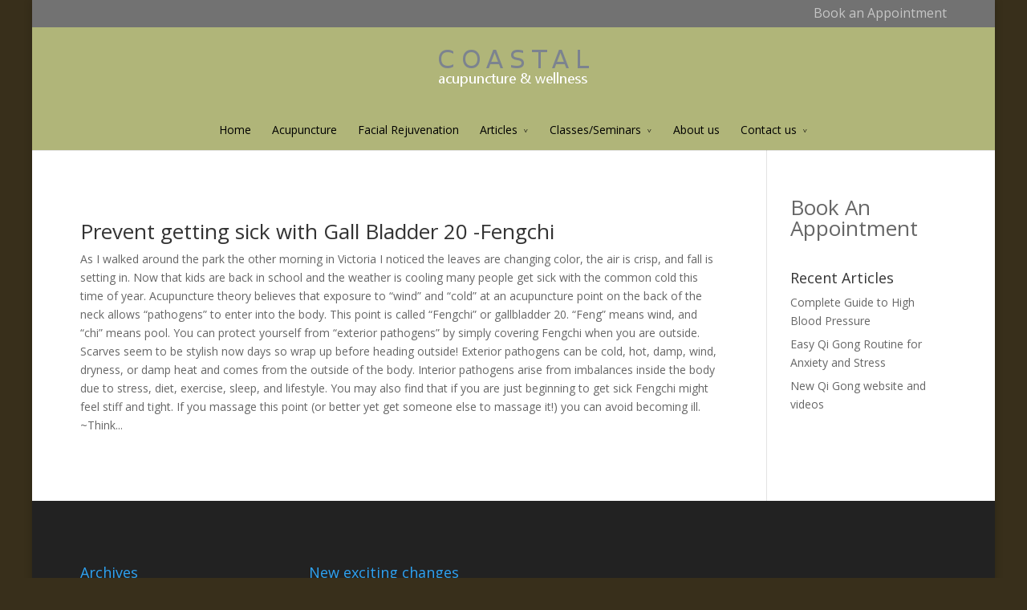

--- FILE ---
content_type: text/html; charset=UTF-8
request_url: http://www.acupuncturevictoriabc.com/tag/gall-bladder-20/
body_size: 10595
content:
<!DOCTYPE html>
<!--[if IE 6]>
<html id="ie6" dir="ltr" lang="en-US" prefix="og: https://ogp.me/ns#">
<![endif]-->
<!--[if IE 7]>
<html id="ie7" dir="ltr" lang="en-US" prefix="og: https://ogp.me/ns#">
<![endif]-->
<!--[if IE 8]>
<html id="ie8" dir="ltr" lang="en-US" prefix="og: https://ogp.me/ns#">
<![endif]-->
<!--[if !(IE 6) | !(IE 7) | !(IE 8)  ]><!-->
<html dir="ltr" lang="en-US" prefix="og: https://ogp.me/ns#">
<!--<![endif]-->
<head>
	<meta charset="UTF-8" />
	<title>gall bladder 20 | Coastal Acupuncture and Wellness</title>
			
	
	<link rel="pingback" href="http://www.acupuncturevictoriabc.com/xmlrpc.php" />

		<!--[if lt IE 9]>
	<script src="http://www.acupuncturevictoriabc.com/wp-content/themes/Divi/js/html5.js" type="text/javascript"></script>
	<![endif]-->

	<script type="text/javascript">
		document.documentElement.className = 'js';
	</script>

	
		<!-- All in One SEO 4.9.1.1 - aioseo.com -->
	<meta name="robots" content="max-image-preview:large" />
	<link rel="canonical" href="http://www.acupuncturevictoriabc.com/tag/gall-bladder-20/" />
	<meta name="generator" content="All in One SEO (AIOSEO) 4.9.1.1" />
		<script type="application/ld+json" class="aioseo-schema">
			{"@context":"https:\/\/schema.org","@graph":[{"@type":"BreadcrumbList","@id":"http:\/\/www.acupuncturevictoriabc.com\/tag\/gall-bladder-20\/#breadcrumblist","itemListElement":[{"@type":"ListItem","@id":"http:\/\/www.acupuncturevictoriabc.com#listItem","position":1,"name":"Home","item":"http:\/\/www.acupuncturevictoriabc.com","nextItem":{"@type":"ListItem","@id":"http:\/\/www.acupuncturevictoriabc.com\/tag\/gall-bladder-20\/#listItem","name":"gall bladder 20"}},{"@type":"ListItem","@id":"http:\/\/www.acupuncturevictoriabc.com\/tag\/gall-bladder-20\/#listItem","position":2,"name":"gall bladder 20","previousItem":{"@type":"ListItem","@id":"http:\/\/www.acupuncturevictoriabc.com#listItem","name":"Home"}}]},{"@type":"CollectionPage","@id":"http:\/\/www.acupuncturevictoriabc.com\/tag\/gall-bladder-20\/#collectionpage","url":"http:\/\/www.acupuncturevictoriabc.com\/tag\/gall-bladder-20\/","name":"gall bladder 20 | Coastal Acupuncture and Wellness","inLanguage":"en-US","isPartOf":{"@id":"http:\/\/www.acupuncturevictoriabc.com\/#website"},"breadcrumb":{"@id":"http:\/\/www.acupuncturevictoriabc.com\/tag\/gall-bladder-20\/#breadcrumblist"}},{"@type":"Organization","@id":"http:\/\/www.acupuncturevictoriabc.com\/#organization","name":"Coastal Acupuncture and Wellness","description":"Acupuncture and wellness","url":"http:\/\/www.acupuncturevictoriabc.com\/"},{"@type":"WebSite","@id":"http:\/\/www.acupuncturevictoriabc.com\/#website","url":"http:\/\/www.acupuncturevictoriabc.com\/","name":"Coastal Acupuncture and Wellness","description":"Acupuncture and wellness","inLanguage":"en-US","publisher":{"@id":"http:\/\/www.acupuncturevictoriabc.com\/#organization"}}]}
		</script>
		<!-- All in One SEO -->

<link rel='dns-prefetch' href='//maxcdn.bootstrapcdn.com' />
<link rel='dns-prefetch' href='//fonts.googleapis.com' />
<link rel="alternate" type="application/rss+xml" title="Coastal Acupuncture and Wellness &raquo; Feed" href="http://www.acupuncturevictoriabc.com/feed/" />
<link rel="alternate" type="application/rss+xml" title="Coastal Acupuncture and Wellness &raquo; Comments Feed" href="http://www.acupuncturevictoriabc.com/comments/feed/" />
<link rel="alternate" type="application/rss+xml" title="Coastal Acupuncture and Wellness &raquo; gall bladder 20 Tag Feed" href="http://www.acupuncturevictoriabc.com/tag/gall-bladder-20/feed/" />
		<!-- This site uses the Google Analytics by ExactMetrics plugin v8.10.2 - Using Analytics tracking - https://www.exactmetrics.com/ -->
		<!-- Note: ExactMetrics is not currently configured on this site. The site owner needs to authenticate with Google Analytics in the ExactMetrics settings panel. -->
					<!-- No tracking code set -->
				<!-- / Google Analytics by ExactMetrics -->
		<meta content="Divi v.2.2" name="generator"/><style id='wp-img-auto-sizes-contain-inline-css' type='text/css'>
img:is([sizes=auto i],[sizes^="auto," i]){contain-intrinsic-size:3000px 1500px}
/*# sourceURL=wp-img-auto-sizes-contain-inline-css */
</style>
<style id='wp-emoji-styles-inline-css' type='text/css'>

	img.wp-smiley, img.emoji {
		display: inline !important;
		border: none !important;
		box-shadow: none !important;
		height: 1em !important;
		width: 1em !important;
		margin: 0 0.07em !important;
		vertical-align: -0.1em !important;
		background: none !important;
		padding: 0 !important;
	}
/*# sourceURL=wp-emoji-styles-inline-css */
</style>
<style id='wp-block-library-inline-css' type='text/css'>
:root{--wp-block-synced-color:#7a00df;--wp-block-synced-color--rgb:122,0,223;--wp-bound-block-color:var(--wp-block-synced-color);--wp-editor-canvas-background:#ddd;--wp-admin-theme-color:#007cba;--wp-admin-theme-color--rgb:0,124,186;--wp-admin-theme-color-darker-10:#006ba1;--wp-admin-theme-color-darker-10--rgb:0,107,160.5;--wp-admin-theme-color-darker-20:#005a87;--wp-admin-theme-color-darker-20--rgb:0,90,135;--wp-admin-border-width-focus:2px}@media (min-resolution:192dpi){:root{--wp-admin-border-width-focus:1.5px}}.wp-element-button{cursor:pointer}:root .has-very-light-gray-background-color{background-color:#eee}:root .has-very-dark-gray-background-color{background-color:#313131}:root .has-very-light-gray-color{color:#eee}:root .has-very-dark-gray-color{color:#313131}:root .has-vivid-green-cyan-to-vivid-cyan-blue-gradient-background{background:linear-gradient(135deg,#00d084,#0693e3)}:root .has-purple-crush-gradient-background{background:linear-gradient(135deg,#34e2e4,#4721fb 50%,#ab1dfe)}:root .has-hazy-dawn-gradient-background{background:linear-gradient(135deg,#faaca8,#dad0ec)}:root .has-subdued-olive-gradient-background{background:linear-gradient(135deg,#fafae1,#67a671)}:root .has-atomic-cream-gradient-background{background:linear-gradient(135deg,#fdd79a,#004a59)}:root .has-nightshade-gradient-background{background:linear-gradient(135deg,#330968,#31cdcf)}:root .has-midnight-gradient-background{background:linear-gradient(135deg,#020381,#2874fc)}:root{--wp--preset--font-size--normal:16px;--wp--preset--font-size--huge:42px}.has-regular-font-size{font-size:1em}.has-larger-font-size{font-size:2.625em}.has-normal-font-size{font-size:var(--wp--preset--font-size--normal)}.has-huge-font-size{font-size:var(--wp--preset--font-size--huge)}.has-text-align-center{text-align:center}.has-text-align-left{text-align:left}.has-text-align-right{text-align:right}.has-fit-text{white-space:nowrap!important}#end-resizable-editor-section{display:none}.aligncenter{clear:both}.items-justified-left{justify-content:flex-start}.items-justified-center{justify-content:center}.items-justified-right{justify-content:flex-end}.items-justified-space-between{justify-content:space-between}.screen-reader-text{border:0;clip-path:inset(50%);height:1px;margin:-1px;overflow:hidden;padding:0;position:absolute;width:1px;word-wrap:normal!important}.screen-reader-text:focus{background-color:#ddd;clip-path:none;color:#444;display:block;font-size:1em;height:auto;left:5px;line-height:normal;padding:15px 23px 14px;text-decoration:none;top:5px;width:auto;z-index:100000}html :where(.has-border-color){border-style:solid}html :where([style*=border-top-color]){border-top-style:solid}html :where([style*=border-right-color]){border-right-style:solid}html :where([style*=border-bottom-color]){border-bottom-style:solid}html :where([style*=border-left-color]){border-left-style:solid}html :where([style*=border-width]){border-style:solid}html :where([style*=border-top-width]){border-top-style:solid}html :where([style*=border-right-width]){border-right-style:solid}html :where([style*=border-bottom-width]){border-bottom-style:solid}html :where([style*=border-left-width]){border-left-style:solid}html :where(img[class*=wp-image-]){height:auto;max-width:100%}:where(figure){margin:0 0 1em}html :where(.is-position-sticky){--wp-admin--admin-bar--position-offset:var(--wp-admin--admin-bar--height,0px)}@media screen and (max-width:600px){html :where(.is-position-sticky){--wp-admin--admin-bar--position-offset:0px}}

/*# sourceURL=wp-block-library-inline-css */
</style><style id='global-styles-inline-css' type='text/css'>
:root{--wp--preset--aspect-ratio--square: 1;--wp--preset--aspect-ratio--4-3: 4/3;--wp--preset--aspect-ratio--3-4: 3/4;--wp--preset--aspect-ratio--3-2: 3/2;--wp--preset--aspect-ratio--2-3: 2/3;--wp--preset--aspect-ratio--16-9: 16/9;--wp--preset--aspect-ratio--9-16: 9/16;--wp--preset--color--black: #000000;--wp--preset--color--cyan-bluish-gray: #abb8c3;--wp--preset--color--white: #ffffff;--wp--preset--color--pale-pink: #f78da7;--wp--preset--color--vivid-red: #cf2e2e;--wp--preset--color--luminous-vivid-orange: #ff6900;--wp--preset--color--luminous-vivid-amber: #fcb900;--wp--preset--color--light-green-cyan: #7bdcb5;--wp--preset--color--vivid-green-cyan: #00d084;--wp--preset--color--pale-cyan-blue: #8ed1fc;--wp--preset--color--vivid-cyan-blue: #0693e3;--wp--preset--color--vivid-purple: #9b51e0;--wp--preset--gradient--vivid-cyan-blue-to-vivid-purple: linear-gradient(135deg,rgb(6,147,227) 0%,rgb(155,81,224) 100%);--wp--preset--gradient--light-green-cyan-to-vivid-green-cyan: linear-gradient(135deg,rgb(122,220,180) 0%,rgb(0,208,130) 100%);--wp--preset--gradient--luminous-vivid-amber-to-luminous-vivid-orange: linear-gradient(135deg,rgb(252,185,0) 0%,rgb(255,105,0) 100%);--wp--preset--gradient--luminous-vivid-orange-to-vivid-red: linear-gradient(135deg,rgb(255,105,0) 0%,rgb(207,46,46) 100%);--wp--preset--gradient--very-light-gray-to-cyan-bluish-gray: linear-gradient(135deg,rgb(238,238,238) 0%,rgb(169,184,195) 100%);--wp--preset--gradient--cool-to-warm-spectrum: linear-gradient(135deg,rgb(74,234,220) 0%,rgb(151,120,209) 20%,rgb(207,42,186) 40%,rgb(238,44,130) 60%,rgb(251,105,98) 80%,rgb(254,248,76) 100%);--wp--preset--gradient--blush-light-purple: linear-gradient(135deg,rgb(255,206,236) 0%,rgb(152,150,240) 100%);--wp--preset--gradient--blush-bordeaux: linear-gradient(135deg,rgb(254,205,165) 0%,rgb(254,45,45) 50%,rgb(107,0,62) 100%);--wp--preset--gradient--luminous-dusk: linear-gradient(135deg,rgb(255,203,112) 0%,rgb(199,81,192) 50%,rgb(65,88,208) 100%);--wp--preset--gradient--pale-ocean: linear-gradient(135deg,rgb(255,245,203) 0%,rgb(182,227,212) 50%,rgb(51,167,181) 100%);--wp--preset--gradient--electric-grass: linear-gradient(135deg,rgb(202,248,128) 0%,rgb(113,206,126) 100%);--wp--preset--gradient--midnight: linear-gradient(135deg,rgb(2,3,129) 0%,rgb(40,116,252) 100%);--wp--preset--font-size--small: 13px;--wp--preset--font-size--medium: 20px;--wp--preset--font-size--large: 36px;--wp--preset--font-size--x-large: 42px;--wp--preset--spacing--20: 0.44rem;--wp--preset--spacing--30: 0.67rem;--wp--preset--spacing--40: 1rem;--wp--preset--spacing--50: 1.5rem;--wp--preset--spacing--60: 2.25rem;--wp--preset--spacing--70: 3.38rem;--wp--preset--spacing--80: 5.06rem;--wp--preset--shadow--natural: 6px 6px 9px rgba(0, 0, 0, 0.2);--wp--preset--shadow--deep: 12px 12px 50px rgba(0, 0, 0, 0.4);--wp--preset--shadow--sharp: 6px 6px 0px rgba(0, 0, 0, 0.2);--wp--preset--shadow--outlined: 6px 6px 0px -3px rgb(255, 255, 255), 6px 6px rgb(0, 0, 0);--wp--preset--shadow--crisp: 6px 6px 0px rgb(0, 0, 0);}:where(.is-layout-flex){gap: 0.5em;}:where(.is-layout-grid){gap: 0.5em;}body .is-layout-flex{display: flex;}.is-layout-flex{flex-wrap: wrap;align-items: center;}.is-layout-flex > :is(*, div){margin: 0;}body .is-layout-grid{display: grid;}.is-layout-grid > :is(*, div){margin: 0;}:where(.wp-block-columns.is-layout-flex){gap: 2em;}:where(.wp-block-columns.is-layout-grid){gap: 2em;}:where(.wp-block-post-template.is-layout-flex){gap: 1.25em;}:where(.wp-block-post-template.is-layout-grid){gap: 1.25em;}.has-black-color{color: var(--wp--preset--color--black) !important;}.has-cyan-bluish-gray-color{color: var(--wp--preset--color--cyan-bluish-gray) !important;}.has-white-color{color: var(--wp--preset--color--white) !important;}.has-pale-pink-color{color: var(--wp--preset--color--pale-pink) !important;}.has-vivid-red-color{color: var(--wp--preset--color--vivid-red) !important;}.has-luminous-vivid-orange-color{color: var(--wp--preset--color--luminous-vivid-orange) !important;}.has-luminous-vivid-amber-color{color: var(--wp--preset--color--luminous-vivid-amber) !important;}.has-light-green-cyan-color{color: var(--wp--preset--color--light-green-cyan) !important;}.has-vivid-green-cyan-color{color: var(--wp--preset--color--vivid-green-cyan) !important;}.has-pale-cyan-blue-color{color: var(--wp--preset--color--pale-cyan-blue) !important;}.has-vivid-cyan-blue-color{color: var(--wp--preset--color--vivid-cyan-blue) !important;}.has-vivid-purple-color{color: var(--wp--preset--color--vivid-purple) !important;}.has-black-background-color{background-color: var(--wp--preset--color--black) !important;}.has-cyan-bluish-gray-background-color{background-color: var(--wp--preset--color--cyan-bluish-gray) !important;}.has-white-background-color{background-color: var(--wp--preset--color--white) !important;}.has-pale-pink-background-color{background-color: var(--wp--preset--color--pale-pink) !important;}.has-vivid-red-background-color{background-color: var(--wp--preset--color--vivid-red) !important;}.has-luminous-vivid-orange-background-color{background-color: var(--wp--preset--color--luminous-vivid-orange) !important;}.has-luminous-vivid-amber-background-color{background-color: var(--wp--preset--color--luminous-vivid-amber) !important;}.has-light-green-cyan-background-color{background-color: var(--wp--preset--color--light-green-cyan) !important;}.has-vivid-green-cyan-background-color{background-color: var(--wp--preset--color--vivid-green-cyan) !important;}.has-pale-cyan-blue-background-color{background-color: var(--wp--preset--color--pale-cyan-blue) !important;}.has-vivid-cyan-blue-background-color{background-color: var(--wp--preset--color--vivid-cyan-blue) !important;}.has-vivid-purple-background-color{background-color: var(--wp--preset--color--vivid-purple) !important;}.has-black-border-color{border-color: var(--wp--preset--color--black) !important;}.has-cyan-bluish-gray-border-color{border-color: var(--wp--preset--color--cyan-bluish-gray) !important;}.has-white-border-color{border-color: var(--wp--preset--color--white) !important;}.has-pale-pink-border-color{border-color: var(--wp--preset--color--pale-pink) !important;}.has-vivid-red-border-color{border-color: var(--wp--preset--color--vivid-red) !important;}.has-luminous-vivid-orange-border-color{border-color: var(--wp--preset--color--luminous-vivid-orange) !important;}.has-luminous-vivid-amber-border-color{border-color: var(--wp--preset--color--luminous-vivid-amber) !important;}.has-light-green-cyan-border-color{border-color: var(--wp--preset--color--light-green-cyan) !important;}.has-vivid-green-cyan-border-color{border-color: var(--wp--preset--color--vivid-green-cyan) !important;}.has-pale-cyan-blue-border-color{border-color: var(--wp--preset--color--pale-cyan-blue) !important;}.has-vivid-cyan-blue-border-color{border-color: var(--wp--preset--color--vivid-cyan-blue) !important;}.has-vivid-purple-border-color{border-color: var(--wp--preset--color--vivid-purple) !important;}.has-vivid-cyan-blue-to-vivid-purple-gradient-background{background: var(--wp--preset--gradient--vivid-cyan-blue-to-vivid-purple) !important;}.has-light-green-cyan-to-vivid-green-cyan-gradient-background{background: var(--wp--preset--gradient--light-green-cyan-to-vivid-green-cyan) !important;}.has-luminous-vivid-amber-to-luminous-vivid-orange-gradient-background{background: var(--wp--preset--gradient--luminous-vivid-amber-to-luminous-vivid-orange) !important;}.has-luminous-vivid-orange-to-vivid-red-gradient-background{background: var(--wp--preset--gradient--luminous-vivid-orange-to-vivid-red) !important;}.has-very-light-gray-to-cyan-bluish-gray-gradient-background{background: var(--wp--preset--gradient--very-light-gray-to-cyan-bluish-gray) !important;}.has-cool-to-warm-spectrum-gradient-background{background: var(--wp--preset--gradient--cool-to-warm-spectrum) !important;}.has-blush-light-purple-gradient-background{background: var(--wp--preset--gradient--blush-light-purple) !important;}.has-blush-bordeaux-gradient-background{background: var(--wp--preset--gradient--blush-bordeaux) !important;}.has-luminous-dusk-gradient-background{background: var(--wp--preset--gradient--luminous-dusk) !important;}.has-pale-ocean-gradient-background{background: var(--wp--preset--gradient--pale-ocean) !important;}.has-electric-grass-gradient-background{background: var(--wp--preset--gradient--electric-grass) !important;}.has-midnight-gradient-background{background: var(--wp--preset--gradient--midnight) !important;}.has-small-font-size{font-size: var(--wp--preset--font-size--small) !important;}.has-medium-font-size{font-size: var(--wp--preset--font-size--medium) !important;}.has-large-font-size{font-size: var(--wp--preset--font-size--large) !important;}.has-x-large-font-size{font-size: var(--wp--preset--font-size--x-large) !important;}
/*# sourceURL=global-styles-inline-css */
</style>

<style id='classic-theme-styles-inline-css' type='text/css'>
/*! This file is auto-generated */
.wp-block-button__link{color:#fff;background-color:#32373c;border-radius:9999px;box-shadow:none;text-decoration:none;padding:calc(.667em + 2px) calc(1.333em + 2px);font-size:1.125em}.wp-block-file__button{background:#32373c;color:#fff;text-decoration:none}
/*# sourceURL=/wp-includes/css/classic-themes.min.css */
</style>
<link rel='stylesheet' id='cff-css' href='http://www.acupuncturevictoriabc.com/wp-content/plugins/custom-facebook-feed/assets/css/cff-style.min.css?ver=4.3.4' type='text/css' media='all' />
<link rel='stylesheet' id='sb-font-awesome-css' href='https://maxcdn.bootstrapcdn.com/font-awesome/4.7.0/css/font-awesome.min.css?ver=6.9' type='text/css' media='all' />
<link rel='stylesheet' id='divi-fonts-css' href='http://fonts.googleapis.com/css?family=Open+Sans:300italic,400italic,700italic,800italic,400,300,700,800&#038;subset=latin,latin-ext' type='text/css' media='all' />
<link rel='stylesheet' id='divi-style-css' href='http://www.acupuncturevictoriabc.com/wp-content/themes/Divi/style.css?ver=2.2' type='text/css' media='all' />
<link rel='stylesheet' id='et-shortcodes-css-css' href='http://www.acupuncturevictoriabc.com/wp-content/themes/Divi/epanel/shortcodes/css/shortcodes.css?ver=3.0' type='text/css' media='all' />
<link rel='stylesheet' id='et-shortcodes-responsive-css-css' href='http://www.acupuncturevictoriabc.com/wp-content/themes/Divi/epanel/shortcodes/css/shortcodes_responsive.css?ver=3.0' type='text/css' media='all' />
<script type="text/javascript" src="http://www.acupuncturevictoriabc.com/wp-includes/js/jquery/jquery.min.js?ver=3.7.1" id="jquery-core-js"></script>
<script type="text/javascript" src="http://www.acupuncturevictoriabc.com/wp-includes/js/jquery/jquery-migrate.min.js?ver=3.4.1" id="jquery-migrate-js"></script>
<script type="text/javascript" src="http://www.acupuncturevictoriabc.com/wp-content/plugins/wp-hide-post/public/js/wp-hide-post-public.js?ver=2.0.10" id="wp-hide-post-js"></script>
<link rel="https://api.w.org/" href="http://www.acupuncturevictoriabc.com/wp-json/" /><link rel="alternate" title="JSON" type="application/json" href="http://www.acupuncturevictoriabc.com/wp-json/wp/v2/tags/49" /><link rel="EditURI" type="application/rsd+xml" title="RSD" href="http://www.acupuncturevictoriabc.com/xmlrpc.php?rsd" />
<meta name="generator" content="WordPress 6.9" />
<!-- Easy Verification -->
<meta name="verify-v1" content="zSDveHHZdM+/7o9pU7iom7U03L9QE+L4ta3SvqZIilQ=" /><meta name="google-site-verification" content="zSDveHHZdM+/7o9pU7iom7U03L9QE+L4ta3SvqZIilQ=" /><meta name="y_key" content="be43d7cdf05d5375" /><meta name="msvalidate.01" content="" /><!-- End Easy Verification -->
<meta name="viewport" content="width=device-width, initial-scale=1.0, maximum-scale=1.0, user-scalable=0" />	<style>
		a { color: #2EA3F2; }

		body { color: #666666; }

		.et_pb_counter_amount, .et_pb_featured_table .et_pb_pricing_heading, .et_quote_content, .et_link_content, .et_audio_content { background-color: #2ea3f2; }

		#main-header, #main-header .nav li ul, .et-search-form, #main-header .et_mobile_menu { background-color: #b0b579; }

		#top-header, #et-secondary-nav li ul { background-color: #727272; }

		.woocommerce a.button.alt, .woocommerce-page a.button.alt, .woocommerce button.button.alt, .woocommerce-page button.button.alt, .woocommerce input.button.alt, .woocommerce-page input.button.alt, .woocommerce #respond input#submit.alt, .woocommerce-page #respond input#submit.alt, .woocommerce #content input.button.alt, .woocommerce-page #content input.button.alt, .woocommerce a.button, .woocommerce-page a.button, .woocommerce button.button, .woocommerce-page button.button, .woocommerce input.button, .woocommerce-page input.button, .woocommerce #respond input#submit, .woocommerce-page #respond input#submit, .woocommerce #content input.button, .woocommerce-page #content input.button, .woocommerce-message, .woocommerce-error, .woocommerce-info { background: #2ea3f2 !important; }

		#et_search_icon:hover, .mobile_menu_bar:before, .footer-widget h4, .et-social-icon a:hover, .comment-reply-link, .form-submit input, .et_pb_sum, .et_pb_pricing li a, .et_pb_pricing_table_button, .et_overlay:before, .entry-summary p.price ins, .woocommerce div.product span.price, .woocommerce-page div.product span.price, .woocommerce #content div.product span.price, .woocommerce-page #content div.product span.price, .woocommerce div.product p.price, .woocommerce-page div.product p.price, .woocommerce #content div.product p.price, .woocommerce-page #content div.product p.price, .et_pb_member_social_links a:hover { color: #2ea3f2 !important; }

		.woocommerce .star-rating span:before, .woocommerce-page .star-rating span:before, .et_pb_widget li a:hover, .et_pb_bg_layout_light .et_pb_promo_button, .et_pb_bg_layout_light .et_pb_more_button, .et_pb_filterable_portfolio .et_pb_portfolio_filters li a.active, .et_pb_filterable_portfolio .et_pb_portofolio_pagination ul li a.active, .et_pb_gallery .et_pb_gallery_pagination ul li a.active, .wp-pagenavi span.current, .wp-pagenavi a:hover, .et_pb_contact_submit, .et_pb_bg_layout_light .et_pb_newsletter_button, .nav-single a, .posted_in a { color: #2ea3f2 !important; }

		.et-search-form, .nav li ul, .et_mobile_menu, .footer-widget li:before, .et_pb_pricing li:before, blockquote { border-color: #2ea3f2; }

		#main-footer { background-color: #222222; }

		#top-menu a { color: #000000; }

		#top-menu li.current-menu-ancestor > a, #top-menu li.current-menu-item > a, .bottom-nav li.current-menu-item > a { color: #2ea3f2; }

		</style>
<style type="text/css" id="custom-background-css">
body.custom-background { background-color: #382f1b; }
</style>
	<style type="text/css" id="et-custom-css">
#et-secondary-nav > li > a { font-size: 16px; }



.et_pb_image_container img, .et_pb_post a img { max-width: 40%; vertical-align: bottom; text-align: center; float: left; margin-right: 4%;
}
</style></head>
<body class="archive tag tag-gall-bladder-20 tag-49 custom-background wp-theme-Divi et_boxed_layout et_cover_background et_secondary_nav_enabled et_secondary_nav_only_menu et_header_style_centered osx et_right_sidebar chrome">
	<div id="page-container">

			<div id="top-header" class="et_nav_text_color_light">
			<div class="container clearfix">

			
				<div id="et-secondary-menu">
				<ul id="et-secondary-nav" class="menu"><li class="menu-item menu-item-type-post_type menu-item-object-page menu-item-2717"><a href="http://www.acupuncturevictoriabc.com/contact-us/book-an-appointment/">Book an Appointment</a></li>
</ul>				</div> <!-- #et-secondary-menu -->

			</div> <!-- .container -->
		</div> <!-- #top-header -->
	
		<header id="main-header" class="et_nav_text_color_dark">
			<div class="container clearfix">
							<a href="http://www.acupuncturevictoriabc.com/">
					<img src="http://www.acupuncturevictoriabc.com/wp-content/uploads/2015/02/gimp-words-only-5-cropped.png" alt="Coastal Acupuncture and Wellness" id="logo" />
				</a>

				<div id="et-top-navigation">
					<nav id="top-menu-nav">
					<ul id="top-menu" class="nav"><li id="menu-item-869" class="menu-item menu-item-type-post_type menu-item-object-page menu-item-home menu-item-869"><a href="http://www.acupuncturevictoriabc.com/">Home</a></li>
<li id="menu-item-880" class="menu-item menu-item-type-post_type menu-item-object-page menu-item-880"><a href="http://www.acupuncturevictoriabc.com/acupuncture/">Acupuncture</a></li>
<li id="menu-item-878" class="menu-item menu-item-type-post_type menu-item-object-page menu-item-878"><a href="http://www.acupuncturevictoriabc.com/facial-rejuvenation/">Facial Rejuvenation</a></li>
<li id="menu-item-896" class="menu-item menu-item-type-custom menu-item-object-custom menu-item-has-children menu-item-896"><a>Articles</a>
<ul class="sub-menu">
	<li id="menu-item-3067" class="menu-item menu-item-type-post_type menu-item-object-page menu-item-3067"><a href="http://www.acupuncturevictoriabc.com/acupuncture-research/">Acupuncture Research</a></li>
	<li id="menu-item-897" class="menu-item menu-item-type-taxonomy menu-item-object-category menu-item-897"><a href="http://www.acupuncturevictoriabc.com/category/jeff-chand/">Jeff&#8217;s Blog</a></li>
	<li id="menu-item-898" class="menu-item menu-item-type-taxonomy menu-item-object-category menu-item-898"><a href="http://www.acupuncturevictoriabc.com/category/healthy-recipes/">Healthy Recipes</a></li>
	<li id="menu-item-899" class="menu-item menu-item-type-taxonomy menu-item-object-category menu-item-899"><a href="http://www.acupuncturevictoriabc.com/category/videos/">Videos</a></li>
	<li id="menu-item-2477" class="menu-item menu-item-type-taxonomy menu-item-object-category menu-item-2477"><a href="http://www.acupuncturevictoriabc.com/category/tools/">Tools</a></li>
</ul>
</li>
<li id="menu-item-871" class="menu-item menu-item-type-post_type menu-item-object-page menu-item-has-children menu-item-871"><a href="http://www.acupuncturevictoriabc.com/classesseminars/">Classes/Seminars</a>
<ul class="sub-menu">
	<li id="menu-item-872" class="menu-item menu-item-type-post_type menu-item-object-page menu-item-872"><a href="http://www.acupuncturevictoriabc.com/classesseminars/acupressure-meridian-massage/">Acupressure &#038; Meridian Massage</a></li>
	<li id="menu-item-1806" class="menu-item menu-item-type-post_type menu-item-object-page menu-item-1806"><a href="http://www.acupuncturevictoriabc.com/classesseminars/ten-day-meditation/">Ten Day Meditation</a></li>
	<li id="menu-item-877" class="menu-item menu-item-type-post_type menu-item-object-page menu-item-877"><a href="http://www.acupuncturevictoriabc.com/qi-gong/">Qi Gong</a></li>
</ul>
</li>
<li id="menu-item-870" class="menu-item menu-item-type-post_type menu-item-object-page menu-item-870"><a href="http://www.acupuncturevictoriabc.com/about-us/">About us</a></li>
<li id="menu-item-874" class="menu-item menu-item-type-post_type menu-item-object-page menu-item-has-children menu-item-874"><a href="http://www.acupuncturevictoriabc.com/contact-us/">Contact us</a>
<ul class="sub-menu">
	<li id="menu-item-876" class="menu-item menu-item-type-post_type menu-item-object-page menu-item-876"><a href="http://www.acupuncturevictoriabc.com/contact-us/book-an-appointment/">Book an Appointment</a></li>
	<li id="menu-item-875" class="menu-item menu-item-type-post_type menu-item-object-page menu-item-875"><a href="http://www.acupuncturevictoriabc.com/contact-us/fees-for-service/" title="1B5489">Fees for Service</a></li>
</ul>
</li>
</ul>					</nav>

					
					
					<div id="et_mobile_nav_menu">
			<a href="#" class="mobile_nav closed">
				<span class="select_page">Select Page</span>
				<span class="mobile_menu_bar"></span>
			</a>
		</div>				</div> <!-- #et-top-navigation -->
			</div> <!-- .container -->
		</header> <!-- #main-header -->

		<div id="et-main-area">
<div id="main-content">
	<div class="container">
		<div id="content-area" class="clearfix">
			<div id="left-area">
		
					<article id="post-598" class="et_pb_post post-598 post type-post status-publish format-standard hentry category-jeff-chand tag-acupuncture tag-bc tag-chi-kung tag-common-cold tag-feng-chi tag-gall-bladder-20 tag-immune-system tag-jeffrey-chand tag-qi-gong">

				
															<h2><a href="http://www.acupuncturevictoriabc.com/2011/09/prevent-getting-sick-with-gall-bladder-20-fengchi/">Prevent getting sick with Gall Bladder 20 -Fengchi</a></h2>
					
					As I walked around the park the other morning in Victoria I noticed the leaves are changing color, the air is crisp, and fall is setting in. Now that kids are back in school and the weather is cooling many people get sick with the common cold this time of year. Acupuncture theory believes that exposure to &#8220;wind&#8221; and &#8220;cold&#8221; at an acupuncture point on the back of the neck allows &#8220;pathogens&#8221; to enter into the body. This point is called &#8220;Fengchi&#8221; or gallbladder 20. &#8220;Feng&#8221; means wind, and &#8220;chi&#8221; means pool. You can protect yourself from &#8220;exterior pathogens&#8221; by simply covering Fengchi when you are outside. Scarves seem to be stylish now days so wrap up before heading outside! Exterior pathogens can be cold, hot, damp, wind, dryness, or damp heat and comes from the outside of the body. Interior pathogens arise from imbalances inside the body due to stress, diet, exercise, sleep, and lifestyle. You may also find that if you are just beginning to get sick Fengchi might feel stiff and tight. If you massage this point (or better yet get someone else to massage it!) you can avoid becoming ill. &nbsp; ~Think...				
					</article> <!-- .et_pb_post -->
			<div class="pagination clearfix">
	<div class="alignleft"></div>
	<div class="alignright"></div>
</div>			</div> <!-- #left-area -->

				<div id="sidebar">
		<div id="text-13" class="et_pb_widget widget_text">			<div class="textwidget"><h2><a href="http://www.acupuncturevictoriabc.com/contact-us/book-an-appointment/" target="_blank">Book An Appointment</a></h2></div>
		</div> <!-- end .et_pb_widget -->
		<div id="recent-posts-6" class="et_pb_widget widget_recent_entries">
		<h4 class="widgettitle">Recent Articles</h4>
		<ul>
											<li>
					<a href="http://www.acupuncturevictoriabc.com/2017/03/complete-guide-to-high-blood-pressure/">Complete Guide to High Blood Pressure</a>
									</li>
											<li>
					<a href="http://www.acupuncturevictoriabc.com/2017/02/easy-qi-gong-routine-for-anxiety-and-stress/">Easy Qi Gong Routine for Anxiety and Stress</a>
									</li>
											<li>
					<a href="http://www.acupuncturevictoriabc.com/2017/01/new-qi-gong-website-and-videos/">New Qi Gong website and videos</a>
									</li>
					</ul>

		</div> <!-- end .et_pb_widget -->	</div> <!-- end #sidebar -->
		</div> <!-- #content-area -->
	</div> <!-- .container -->
</div> <!-- #main-content -->


			<footer id="main-footer">
				
<div class="container">
	<div id="footer-widgets" class="clearfix">
	<div class="footer-widget"><div id="archives-4" class="fwidget et_pb_widget widget_archive"><h4 class="title">Archives</h4>		<label class="screen-reader-text" for="archives-dropdown-4">Archives</label>
		<select id="archives-dropdown-4" name="archive-dropdown">
			
			<option value="">Select Month</option>
				<option value='http://www.acupuncturevictoriabc.com/2017/03/'> March 2017 </option>
	<option value='http://www.acupuncturevictoriabc.com/2017/02/'> February 2017 </option>
	<option value='http://www.acupuncturevictoriabc.com/2017/01/'> January 2017 </option>
	<option value='http://www.acupuncturevictoriabc.com/2016/11/'> November 2016 </option>
	<option value='http://www.acupuncturevictoriabc.com/2016/06/'> June 2016 </option>
	<option value='http://www.acupuncturevictoriabc.com/2016/03/'> March 2016 </option>
	<option value='http://www.acupuncturevictoriabc.com/2015/07/'> July 2015 </option>
	<option value='http://www.acupuncturevictoriabc.com/2015/06/'> June 2015 </option>
	<option value='http://www.acupuncturevictoriabc.com/2015/05/'> May 2015 </option>
	<option value='http://www.acupuncturevictoriabc.com/2014/09/'> September 2014 </option>
	<option value='http://www.acupuncturevictoriabc.com/2014/07/'> July 2014 </option>
	<option value='http://www.acupuncturevictoriabc.com/2014/06/'> June 2014 </option>
	<option value='http://www.acupuncturevictoriabc.com/2014/05/'> May 2014 </option>
	<option value='http://www.acupuncturevictoriabc.com/2014/04/'> April 2014 </option>
	<option value='http://www.acupuncturevictoriabc.com/2014/03/'> March 2014 </option>
	<option value='http://www.acupuncturevictoriabc.com/2014/02/'> February 2014 </option>
	<option value='http://www.acupuncturevictoriabc.com/2014/01/'> January 2014 </option>
	<option value='http://www.acupuncturevictoriabc.com/2013/12/'> December 2013 </option>
	<option value='http://www.acupuncturevictoriabc.com/2013/11/'> November 2013 </option>
	<option value='http://www.acupuncturevictoriabc.com/2013/10/'> October 2013 </option>
	<option value='http://www.acupuncturevictoriabc.com/2013/09/'> September 2013 </option>
	<option value='http://www.acupuncturevictoriabc.com/2013/08/'> August 2013 </option>
	<option value='http://www.acupuncturevictoriabc.com/2012/11/'> November 2012 </option>
	<option value='http://www.acupuncturevictoriabc.com/2012/10/'> October 2012 </option>
	<option value='http://www.acupuncturevictoriabc.com/2012/09/'> September 2012 </option>
	<option value='http://www.acupuncturevictoriabc.com/2012/08/'> August 2012 </option>
	<option value='http://www.acupuncturevictoriabc.com/2012/07/'> July 2012 </option>
	<option value='http://www.acupuncturevictoriabc.com/2012/06/'> June 2012 </option>
	<option value='http://www.acupuncturevictoriabc.com/2012/04/'> April 2012 </option>
	<option value='http://www.acupuncturevictoriabc.com/2012/02/'> February 2012 </option>
	<option value='http://www.acupuncturevictoriabc.com/2012/01/'> January 2012 </option>
	<option value='http://www.acupuncturevictoriabc.com/2011/12/'> December 2011 </option>
	<option value='http://www.acupuncturevictoriabc.com/2011/09/'> September 2011 </option>
	<option value='http://www.acupuncturevictoriabc.com/2011/08/'> August 2011 </option>
	<option value='http://www.acupuncturevictoriabc.com/2011/07/'> July 2011 </option>
	<option value='http://www.acupuncturevictoriabc.com/2011/06/'> June 2011 </option>
	<option value='http://www.acupuncturevictoriabc.com/2011/05/'> May 2011 </option>
	<option value='http://www.acupuncturevictoriabc.com/2011/03/'> March 2011 </option>
	<option value='http://www.acupuncturevictoriabc.com/2011/02/'> February 2011 </option>
	<option value='http://www.acupuncturevictoriabc.com/2011/01/'> January 2011 </option>
	<option value='http://www.acupuncturevictoriabc.com/2010/12/'> December 2010 </option>
	<option value='http://www.acupuncturevictoriabc.com/2010/11/'> November 2010 </option>
	<option value='http://www.acupuncturevictoriabc.com/2010/10/'> October 2010 </option>
	<option value='http://www.acupuncturevictoriabc.com/2010/09/'> September 2010 </option>
	<option value='http://www.acupuncturevictoriabc.com/2010/08/'> August 2010 </option>
	<option value='http://www.acupuncturevictoriabc.com/2010/07/'> July 2010 </option>
	<option value='http://www.acupuncturevictoriabc.com/2010/06/'> June 2010 </option>
	<option value='http://www.acupuncturevictoriabc.com/2010/05/'> May 2010 </option>

		</select>

			<script type="text/javascript">
/* <![CDATA[ */

( ( dropdownId ) => {
	const dropdown = document.getElementById( dropdownId );
	function onSelectChange() {
		setTimeout( () => {
			if ( 'escape' === dropdown.dataset.lastkey ) {
				return;
			}
			if ( dropdown.value ) {
				document.location.href = dropdown.value;
			}
		}, 250 );
	}
	function onKeyUp( event ) {
		if ( 'Escape' === event.key ) {
			dropdown.dataset.lastkey = 'escape';
		} else {
			delete dropdown.dataset.lastkey;
		}
	}
	function onClick() {
		delete dropdown.dataset.lastkey;
	}
	dropdown.addEventListener( 'keyup', onKeyUp );
	dropdown.addEventListener( 'click', onClick );
	dropdown.addEventListener( 'change', onSelectChange );
})( "archives-dropdown-4" );

//# sourceURL=WP_Widget_Archives%3A%3Awidget
/* ]]> */
</script>
</div> <!-- end .fwidget --></div> <!-- end .footer-widget --><div class="footer-widget"><div id="text-7" class="fwidget et_pb_widget widget_text"><h4 class="title">New exciting changes coming soon- Stay tuned!!</h4>			<div class="textwidget"></div>
		</div> <!-- end .fwidget -->
		<div id="recent-posts-2" class="fwidget et_pb_widget widget_recent_entries">
		<h4 class="title">Read our latest articles</h4>
		<ul>
											<li>
					<a href="http://www.acupuncturevictoriabc.com/2017/03/complete-guide-to-high-blood-pressure/">Complete Guide to High Blood Pressure</a>
									</li>
											<li>
					<a href="http://www.acupuncturevictoriabc.com/2017/02/easy-qi-gong-routine-for-anxiety-and-stress/">Easy Qi Gong Routine for Anxiety and Stress</a>
									</li>
											<li>
					<a href="http://www.acupuncturevictoriabc.com/2017/01/new-qi-gong-website-and-videos/">New Qi Gong website and videos</a>
									</li>
					</ul>

		</div> <!-- end .fwidget --></div> <!-- end .footer-widget -->	</div> <!-- #footer-widgets -->
</div>	<!-- .container -->

		
				<div id="footer-bottom">
					<div class="container clearfix">
				<ul class="et-social-icons">

	<li class="et-social-icon et-social-facebook">
		<a href="https://www.facebook.com/QiGongForVitality/" class="icon">
			<span>Facebook</span>
		</a>
	</li>
	<li class="et-social-icon et-social-rss">
		<a href="http://www.acupuncturevictoriabc.com/comments/feed/" class="icon">
			<span>RSS</span>
		</a>
	</li>

</ul>
						
					</div>	<!-- .container -->
				</div>
			</footer> <!-- #main-footer -->
		</div> <!-- #et-main-area -->


	</div> <!-- #page-container -->

	<script type="speculationrules">
{"prefetch":[{"source":"document","where":{"and":[{"href_matches":"/*"},{"not":{"href_matches":["/wp-*.php","/wp-admin/*","/wp-content/uploads/*","/wp-content/*","/wp-content/plugins/*","/wp-content/themes/Divi/*","/*\\?(.+)"]}},{"not":{"selector_matches":"a[rel~=\"nofollow\"]"}},{"not":{"selector_matches":".no-prefetch, .no-prefetch a"}}]},"eagerness":"conservative"}]}
</script>
<!-- Custom Facebook Feed JS -->
<script type="text/javascript">var cffajaxurl = "http://www.acupuncturevictoriabc.com/wp-admin/admin-ajax.php";
var cfflinkhashtags = "true";
</script>
<script type="module"  src="http://www.acupuncturevictoriabc.com/wp-content/plugins/all-in-one-seo-pack/dist/Lite/assets/table-of-contents.95d0dfce.js?ver=4.9.1.1" id="aioseo/js/src/vue/standalone/blocks/table-of-contents/frontend.js-js"></script>
<script type="text/javascript" src="http://www.acupuncturevictoriabc.com/wp-content/plugins/custom-facebook-feed/assets/js/cff-scripts.min.js?ver=4.3.4" id="cffscripts-js"></script>
<script type="text/javascript" src="http://www.acupuncturevictoriabc.com/wp-content/themes/Divi/js/jquery.fitvids.js?ver=2.2" id="divi-fitvids-js"></script>
<script type="text/javascript" src="http://www.acupuncturevictoriabc.com/wp-content/themes/Divi/js/waypoints.min.js?ver=2.2" id="waypoints-js"></script>
<script type="text/javascript" src="http://www.acupuncturevictoriabc.com/wp-content/themes/Divi/js/jquery.magnific-popup.js?ver=2.2" id="magnific-popup-js"></script>
<script type="text/javascript" id="divi-custom-script-js-extra">
/* <![CDATA[ */
var et_custom = {"ajaxurl":"http://www.acupuncturevictoriabc.com/wp-admin/admin-ajax.php","images_uri":"http://www.acupuncturevictoriabc.com/wp-content/themes/Divi/images","et_load_nonce":"b241fd4851","subscription_failed":"Please, check the fields below to make sure you entered the correct information.","fill":"Fill","field":"field","invalid":"Invalid email","captcha":"Captcha","prev":"Prev","next":"Next"};
//# sourceURL=divi-custom-script-js-extra
/* ]]> */
</script>
<script type="text/javascript" src="http://www.acupuncturevictoriabc.com/wp-content/themes/Divi/js/custom.js?ver=2.2" id="divi-custom-script-js"></script>
<script id="wp-emoji-settings" type="application/json">
{"baseUrl":"https://s.w.org/images/core/emoji/17.0.2/72x72/","ext":".png","svgUrl":"https://s.w.org/images/core/emoji/17.0.2/svg/","svgExt":".svg","source":{"concatemoji":"http://www.acupuncturevictoriabc.com/wp-includes/js/wp-emoji-release.min.js?ver=6.9"}}
</script>
<script type="module">
/* <![CDATA[ */
/*! This file is auto-generated */
const a=JSON.parse(document.getElementById("wp-emoji-settings").textContent),o=(window._wpemojiSettings=a,"wpEmojiSettingsSupports"),s=["flag","emoji"];function i(e){try{var t={supportTests:e,timestamp:(new Date).valueOf()};sessionStorage.setItem(o,JSON.stringify(t))}catch(e){}}function c(e,t,n){e.clearRect(0,0,e.canvas.width,e.canvas.height),e.fillText(t,0,0);t=new Uint32Array(e.getImageData(0,0,e.canvas.width,e.canvas.height).data);e.clearRect(0,0,e.canvas.width,e.canvas.height),e.fillText(n,0,0);const a=new Uint32Array(e.getImageData(0,0,e.canvas.width,e.canvas.height).data);return t.every((e,t)=>e===a[t])}function p(e,t){e.clearRect(0,0,e.canvas.width,e.canvas.height),e.fillText(t,0,0);var n=e.getImageData(16,16,1,1);for(let e=0;e<n.data.length;e++)if(0!==n.data[e])return!1;return!0}function u(e,t,n,a){switch(t){case"flag":return n(e,"\ud83c\udff3\ufe0f\u200d\u26a7\ufe0f","\ud83c\udff3\ufe0f\u200b\u26a7\ufe0f")?!1:!n(e,"\ud83c\udde8\ud83c\uddf6","\ud83c\udde8\u200b\ud83c\uddf6")&&!n(e,"\ud83c\udff4\udb40\udc67\udb40\udc62\udb40\udc65\udb40\udc6e\udb40\udc67\udb40\udc7f","\ud83c\udff4\u200b\udb40\udc67\u200b\udb40\udc62\u200b\udb40\udc65\u200b\udb40\udc6e\u200b\udb40\udc67\u200b\udb40\udc7f");case"emoji":return!a(e,"\ud83e\u1fac8")}return!1}function f(e,t,n,a){let r;const o=(r="undefined"!=typeof WorkerGlobalScope&&self instanceof WorkerGlobalScope?new OffscreenCanvas(300,150):document.createElement("canvas")).getContext("2d",{willReadFrequently:!0}),s=(o.textBaseline="top",o.font="600 32px Arial",{});return e.forEach(e=>{s[e]=t(o,e,n,a)}),s}function r(e){var t=document.createElement("script");t.src=e,t.defer=!0,document.head.appendChild(t)}a.supports={everything:!0,everythingExceptFlag:!0},new Promise(t=>{let n=function(){try{var e=JSON.parse(sessionStorage.getItem(o));if("object"==typeof e&&"number"==typeof e.timestamp&&(new Date).valueOf()<e.timestamp+604800&&"object"==typeof e.supportTests)return e.supportTests}catch(e){}return null}();if(!n){if("undefined"!=typeof Worker&&"undefined"!=typeof OffscreenCanvas&&"undefined"!=typeof URL&&URL.createObjectURL&&"undefined"!=typeof Blob)try{var e="postMessage("+f.toString()+"("+[JSON.stringify(s),u.toString(),c.toString(),p.toString()].join(",")+"));",a=new Blob([e],{type:"text/javascript"});const r=new Worker(URL.createObjectURL(a),{name:"wpTestEmojiSupports"});return void(r.onmessage=e=>{i(n=e.data),r.terminate(),t(n)})}catch(e){}i(n=f(s,u,c,p))}t(n)}).then(e=>{for(const n in e)a.supports[n]=e[n],a.supports.everything=a.supports.everything&&a.supports[n],"flag"!==n&&(a.supports.everythingExceptFlag=a.supports.everythingExceptFlag&&a.supports[n]);var t;a.supports.everythingExceptFlag=a.supports.everythingExceptFlag&&!a.supports.flag,a.supports.everything||((t=a.source||{}).concatemoji?r(t.concatemoji):t.wpemoji&&t.twemoji&&(r(t.twemoji),r(t.wpemoji)))});
//# sourceURL=http://www.acupuncturevictoriabc.com/wp-includes/js/wp-emoji-loader.min.js
/* ]]> */
</script>
</body>
</html>